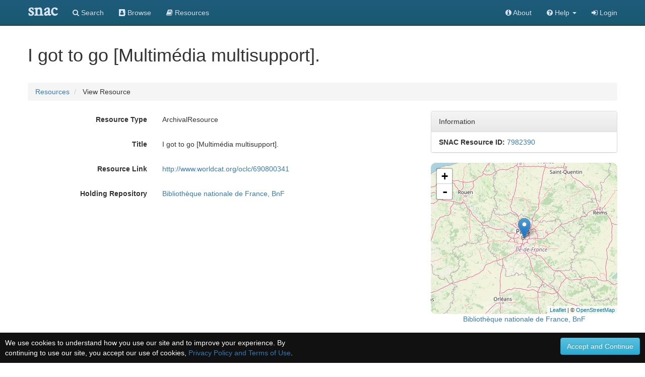

--- FILE ---
content_type: text/html;charset=UTF-8
request_url: https://snaccooperative.org/vocab_administrator/resources/7982390
body_size: 20448
content:
<!DOCTYPE html>
<html>
<head>
    <title>Lockwood, Robert, 1915-2006. I got to go [Multimédia multisupport]. - View Resource - Social Networks and Archival Context</title>

<!-- JQuery -->
<script src="https://code.jquery.com/jquery-2.1.4.min.js"></script>
<link href="https://code.jquery.com/ui/1.10.1/themes/base/jquery-ui.css" type="text/css" rel="stylesheet" media="all">
<script type='text/javascript' src="https://code.jquery.com/ui/1.10.1/jquery-ui.js"></script>

<!-- Latest compiled and minified CSS -->
<link rel="stylesheet" href="https://maxcdn.bootstrapcdn.com/bootstrap/3.3.5/css/bootstrap.min.css" integrity="sha512-dTfge/zgoMYpP7QbHy4gWMEGsbsdZeCXz7irItjcC3sPUFtf0kuFbDz/ixG7ArTxmDjLXDmezHubeNikyKGVyQ==" crossorigin="anonymous">

<!-- Optional theme -->
<link rel="stylesheet" href="https://maxcdn.bootstrapcdn.com/bootstrap/3.3.5/css/bootstrap-theme.min.css" integrity="sha384-aUGj/X2zp5rLCbBxumKTCw2Z50WgIr1vs/PFN4praOTvYXWlVyh2UtNUU0KAUhAX" crossorigin="anonymous">

<!-- Latest compiled and minified JavaScript -->
<script src="https://maxcdn.bootstrapcdn.com/bootstrap/3.3.5/js/bootstrap.min.js" integrity="sha512-K1qjQ+NcF2TYO/eI3M6v8EiNYZfA95pQumfvcVrTHtwQVDG+aHRqLi/ETn2uB+1JqwYqVG3LIvdm9lj6imS/pQ==" crossorigin="anonymous"></script>

<!-- Helper Scripts -->
<link href="https://gitcdn.github.io/bootstrap-toggle/2.2.2/css/bootstrap-toggle.min.css" rel="stylesheet">
<script src="https://gitcdn.github.io/bootstrap-toggle/2.2.2/js/bootstrap-toggle.min.js"></script>

<!-- Select Upgrades -->

<link rel="stylesheet" href="https://maxcdn.bootstrapcdn.com/font-awesome/4.7.0/css/font-awesome.min.css">

<!-- Leaflet JS Javascript and Styles-->
<link rel="stylesheet" href="https://npmcdn.com/leaflet@1.0.0-rc.3/dist/leaflet.css" />
<script src="https://npmcdn.com/leaflet@1.0.0-rc.3/dist/leaflet.js"></script>

<!-- SNAC Styles -->
<link rel="stylesheet" href="https://snaccooperative.org/css/snac.css?_=d4878f4ce077fa0a82d86d6ca6dc81a85faa5fc4">

<!-- SNAC Javascript -->
<script src="https://snaccooperative.org/javascript/scripts.js?_=d4878f4ce077fa0a82d86d6ca6dc81a85faa5fc4"></script>
<script src="https://snaccooperative.org/javascript/edit_scripts.js?_=d4878f4ce077fa0a82d86d6ca6dc81a85faa5fc4"></script>
<script src="https://snaccooperative.org/javascript/html2canvas.js?_=d4878f4ce077fa0a82d86d6ca6dc81a85faa5fc4"></script>
<script src="https://snaccooperative.org/javascript/feedback.js?_=d4878f4ce077fa0a82d86d6ca6dc81a85faa5fc4"></script>


<script>
    function displayResourceHoldingMap() {
        if (!48.8339653) {
            return;
        }

        var latitude = 48.8339653;
        var longitude = 2.3764889;

        holdingsMapView = L.map('holdingsMap').setView([latitude,longitude],7);//setView([35.092344, -39.023438], 7);
        L.tileLayer('https://{s}.tile.openstreetmap.org/{z}/{x}/{y}.png', {
                maxZoom: 15,
                attribution: '&copy; <a href="https://www.openstreetmap.org/copyright">OpenStreetMap</a>'
                }).addTo(holdingsMapView);
        if (latitude != '' && longitude != '') {
            var marker = L.marker([latitude, longitude]).addTo(holdingsMapView).bindPopup("Bibliothèque nationale de France, BnF");
        }
    }


    $(document).ready(function() {
        displayResourceHoldingMap()
    })
</script>

                 <!-- Google tag (gtag.js) -->
        <script async src="https://www.googletagmanager.com/gtag/js?id=G-CF5Y3HQ2TH"></script>
        <script>
            window.dataLayer = window.dataLayer || [];
            function gtag(){dataLayer.push(arguments);}
            gtag('js', new Date());

            gtag('config', 'G-CF5Y3HQ2TH');
        </script>
    
</head>

<body role="document">
                <script>
        var snacUrl = "https://snaccooperative.org";
        var restUrl = "https://api.snaccooperative.org/";
        var laravelUrl = "https://snaccooperative.org/v2";
    </script>

        <nav class="navbar navbar-inverse navbar-fixed-top">
        <div class="container">
        <div class="navbar-header">
            <button type="button" class="navbar-toggle collapsed" data-toggle="collapse" data-target="#navbar" aria-expanded="false" aria-controls="navbar">
                <span class="sr-only">Toggle navigation</span>
                <span class="icon-bar"></span>
                <span class="icon-bar"></span>
                <span class="icon-bar"></span>
            </button>
            <a class="navbar-brand active" href="https://snaccooperative.org"><span class="snac-name-header">snac</span></a><!--<span class="snac-fullname-header"> | social networks and archival context</span>-->
        </div>
        <div id="navbar" class="collapse navbar-collapse">
            <ul class="nav navbar-nav">
                <li><a href="https://snaccooperative.org/search"><i class="fa fa-search" aria-hidden="true"></i> Search</a></li>
                <li><a href="https://snaccooperative.org/browse"><i class="fa fa-address-book" aria-hidden="true"></i> Browse</a></li>
                <li><a href="https://snaccooperative.org/vocab_administrator/resources"><i class="fa fa-book" aria-hidden="true" aria-label="Resource Descriptions"></i> <span class="navbar-hideable"> Resources</span></a></li>
                <!--  -->
            </ul>
            <div class="navbar-right">
                <ul class="nav navbar-nav">
                    <li><a href="https://portal.snaccooperative.org/about"><i class="fa fa-info-circle" aria-hidden="true"></i> About</a></li>
                    <li class="dropdown">
                    <a href="#" class="dropdown-toggle" data-toggle="dropdown" role="button" aria-haspopup="true" aria-expanded="false">
                        <i class="fa fa-question-circle"></i> <span class="navbar-hideable"> Help</span> <span class="caret"></span>
                    </a>
                    <ul class="dropdown-menu">
                        <li><a href="https://snaccooperative.org/api_help"><i class="fa fa-fw fa-list" aria-hidden="true"></i> Rest API Commands</a></li>
                    <!--  -->
                        <li role="separator" class="divider"></li>
                        <li><a href="https://snaccooperative.org/contact"><i class="fa fa-fw fa-envelope" aria-hidden="true"></i> Contact Us</a></li>
                    </ul>
                    </li>

            <!--  -->
                                                    <li><a href="https://snaccooperative.org/login?r=https%3A%2F%2Fsnaccooperative.org%2Fvocab_administrator%2Fresources%2F7982390"><i class="fa fa-sign-in"></i> Login</a></li>
                                     <!--   -->
                </ul>
            </div>
        </div><!--/.nav-collapse -->
    </div>
</nav>
    


    <div class="container snac" role="main">
        <h1>I got to go [Multimédia multisupport].</h1>
        <!-- <h1>I got to go [Multimédia multisupport].</h1> -->
        <ol class="breadcrumb">
            <li><a href="https://snaccooperative.org/vocab_administrator/resources">Resources</a></li>
            <li> View Resource </li>
        </ol>
        <!-- <div class="well well-lg">
            <p><span style="font-weight: bold;">Instructions: </span> Use the form below to edit and save the data.resource.</p>
        </div> -->

        <form id="resource-form">
            <div class="row">
                <div class="col-md-8">
                    <div class="form-horizontal">
                        <!-- HIDDEN VALUES-->
                        <!-- <input name="resources[0][operation]" type="hidden" value=""> -->
                        <!-- <input name="resources[0][documentType_vocabtype]" type="hidden" value="document_type"> -->
                        <!-- <input name="resources[0][id]" type="hidden" value="" /> -->
                        <!-- <input name="resources[0][version]" type="hidden" value=""> -->
                        <!-- <input name="resources[0][extent]" type="hidden" value=""> -->

                                                <div class="form-group">
                            <label class="control-label col-xs-4" data-content="The type of this resource"
                                data-toggle="popover" data-placement="top"> Resource Type </label>
                            <div class="col-xs-8">
                                <p class='form-control-static'> ArchivalResource </p>
                            </div>
                        </div>
                        
                                                <div class="form-group" style="display:none">
                            <label class="control-label col-xs-4" data-content="The descriptive display name of this resource"
                                data-toggle="popover" data-placement="top"> Display Entry </label>
                            <div class="col-xs-8">
                                <p class="form-control-static"> Lockwood, Robert, 1915-2006. I got to go [Multimédia multisupport]. </p>
                            </div>
                        </div>
                        
                                                <div class="form-group">
                            <label class="control-label col-xs-4" data-content="The title of this resource"
                                data-toggle="popover" data-placement="top"> Title </label>
                            <div class="col-xs-8">
                                <p class="form-control-static"> I got to go [Multimédia multisupport]. </p>
                            </div>
                        </div>
                        
                        
                                                <div class="form-group">
                            <label class="control-label col-xs-4" data-content="The preferred permanent link to the finding aid or other descriptive resource."
                                data-toggle="popover" data-placement="top"> Resource Link </label>
                            <div class="col-xs-8">
                                <p class="form-control-static">
                                    <a href="http://www.worldcat.org/oclc/690800341" class="outbound-repo-link"
                                        data-repo-ic-id="76761939">
                                        http://www.worldcat.org/oclc/690800341
                                    </a>
                                </p>
                            </div>
                        </div>
                        
                        
                        
                        <!--  LANGUAGES -->
                        
                                                <div class="form-group">
                            <label class="control-label col-xs-4" data-content="The SNAC Identity Constellation of the holding repository"
                                data-toggle="popover" data-placement="top"> Holding Repository </label>
                            <div class="col-xs-8">
                                <p class='form-control-static'>
                                    <a href="https://snaccooperative.org/view/76761939">
                                        Bibliothèque nationale de France, BnF
                                    </a>
                                </p>

                                <!-- <p><a href="#0" onclick="$('#search_form').slideToggle()">Can't Find the Holding Repository?</a></p> -->
                            </div>
                        </div>
                                            </div>

                </div>
                <div class="col-md-4">
                    <div class="panel panel-default">
                        <div class="panel-heading">
                            Information
                        </div>
                        <div class="list-group">
                            <p class="list-group-item"><strong>SNAC Resource ID:</strong>
                                <a href="https://snaccooperative.org/vocab_administrator/resources/7982390">7982390</a>
                            </p>
                        </div>
                    </div>

                                        <!--  -->
                    <div class="geoplace-map" id="holdingsMap"></div>
                    <p class="text-center" style="margin-bottom: 30px;">
                        <a href="https://snaccooperative.org/view/76761939">
                            Bibliothèque nationale de France, BnF
                        </a>
                    </p>
                    
                                    </div>
            </div>
        </form>

                <div class="row">
            <div class="col-md-12 search-results">
                <h3>Related Entities</h3>
                <p class="search-info">There are 4 Entities related to this
                    resource.
                </p>
                                <div id="result1">
                    <h4> <a href="https://snaccooperative.org/view/4892297">Dixon, Willie, 1915-1992</a> </h4>
                    <p class="identity-info">
                        <span>http://n2t.net/ark:/99166/w61r7kvm</span>
                        <span>(person)</span>
                    </p>
                                        <!-- <p class="missing">No biographical history available for this identity.</p> -->
                                        <p class="final" style="margin-top: 5px;"></p>
                </div>
                                <div id="result2">
                    <h4> <a href="https://snaccooperative.org/view/50661838">Below, Fred, 1926-1988</a> </h4>
                    <p class="identity-info">
                        <span>http://n2t.net/ark:/99166/w62f8hvc</span>
                        <span>(person)</span>
                    </p>
                                        <!-- <p class="missing">No biographical history available for this identity.</p> -->
                                        <p class="final" style="margin-top: 5px;"></p>
                </div>
                                <div id="result3">
                    <h4> <a href="https://snaccooperative.org/view/41966571">Tucker, Luther</a> </h4>
                    <p class="identity-info">
                        <span>http://n2t.net/ark:/99166/w6z907rc</span>
                        <span>(person)</span>
                    </p>
                                        <!-- <p class="missing">No biographical history available for this identity.</p> -->
                                        <p class="final" style="margin-top: 5px;"></p>
                </div>
                                <div id="result4">
                    <h4> <a href="https://snaccooperative.org/view/29961034">Lockwood, Robert Jr., 1915-2006</a> </h4>
                    <p class="identity-info">
                        <span>http://n2t.net/ark:/99166/w6086wq1</span>
                        <span>(person)</span>
                    </p>
                                        <p>Guitarist and blues legend Robert Lockwood, Jr., a native of Turkey Scratch, Arkansas, was born on March 27, 1915. Lockwood, who held honorary doctorates from Case Western Reserve University and Cleveland State University, received his early education in Arkansas.Lockwood&#039;s first instrument was the pump organ, which he began to play as a young child; he later learned to play guitar from his stepfather, legendary blues artist Robert Johnson. Lockwood left school and began his professional career ...</p>
                                        <p class="final" style="margin-top: 5px;"></p>
                </div>
                            </div>
        </div>
            </div>
            <div class="footer footer-inverse">
            <div class="container">
            <div class="row">
                <div class="col-md-4 footer-content">
                    <p class="text-center">
                        <img src="https://snaccooperative.org/images/paper_dolls_art2.png" alt="SNAC Cooperative Logo"/><br/>
                    </p>
                    <h4 class="text-center">Social Networks and Archival Context</h4>
                    <p class="text-center" style="margin-top: 5px;">
                        <a href="https://twitter.com/snaccooperative" title="Visit us on Twitter">
                            <i class="fa fa-2x fa-twitter-square" style="vertical-align: middle" aria-hidden="true"></i></a>
                        <a href="https://snaccooperative.org/contact" title="Contact us"><span class="fa-stack fa-sm">
                                  <i class="fa fa-square fa-stack-2x"></i>
                                    <i class="fa fa-envelope fa-stack-1x" style="color: #000"></i>
                            </span></a>
                        <a href="https://portal.snaccooperative.org/terms_and_privacy" title="Terms and Information"><span class="fa-stack fa-sm">
                                  <i class="fa fa-square fa-stack-2x"></i>
                                    <i class="fa fa-life-ring fa-stack-1x" style="color: #000"></i>
                            </span></a>
                    </p>
                </div>
                <div class="col-md-4 footer-content">
                    <p style="font-size: medium; margin-top: 30px;">SNAC is a discovery service for persons, families, and organizations found within archival collections at cultural heritage institutions.</p>
                </div>
                <div class="col-md-4 footer-content">
                    <div class="row">
                        <h4 class="">Sponsors</h4>
                        <p>
                            <a href="https://www.mellon.org" target="_blank">The Andrew W. Mellon Foundation</a><br>
                            <a href="https://www.imls.gov" target="_blank">Institute of Museum and Library Services</a><br>
                            <a href="https://www.neh.gov" target="_blank">National Endowment for the Humanities</a>
                        </p>
                        <h4 class="">Hosts</h4>
                        <p>
                            <a href="https://library.virginia.edu" target="_blank">University of Virginia Library</a><br>
                            <a href="https://www.archives.gov" target="_blank">National Archives and Records Administration</a>
                        </p>
                    </div>
                </div>
            </div>
        </div>
    </div>

            <script>
        function setCookie(name,value,days) {
            var expires = "";
            if (days) {
                var date = new Date();
                date.setTime(date.getTime() + (days*24*60*60*1000));
                expires = "; expires=" + date.toUTCString();
            }
            document.cookie = name + "=" + (value || "")  + expires + "; path=/";
        }
        function getCookie(name) {
            var nameEQ = name + "=";
            var ca = document.cookie.split(";");
            for(var i=0;i < ca.length;i++) {
                var c = ca[i];
                while (c.charAt(0)==" ") c = c.substring(1,c.length);
                if (c.indexOf(nameEQ) == 0) return c.substring(nameEQ.length,c.length);
            }
            return null;
        }
        function eraseCookie(name) {
            document.cookie = name+"=; Max-Age=-99999999;";
        }

        $(document).ready(function() {
            if (!getCookie("acceptprivacy"))
                $("#privacyDisplay").show();
        });
    </script>
    <div id="privacyDisplay" style="display: none; min-height: 30px; width: 100%; position: fixed; bottom: 0px; left: 0px; padding: 10px; background: #111111; color: #ffffff; z-index: 99999;">
        <div class="row">
            <div class="col-md-6">
                We use cookies to understand how you use our site and to improve your experience. By continuing to use our site, you accept our use of cookies, <a href="https://portal.snaccooperative.org/terms_and_privacy">Privacy Policy and Terms of Use</a>.
            </div>
            <div class="col-md-6 text-right">
                <button class="btn btn-info" id="privacyAccept" onClick="setCookie('acceptprivacy', 'true', 90); $('#privacyDisplay').remove();">Accept and Continue</button>
            </div>
        </div>
    </div>



</body>

</html>
